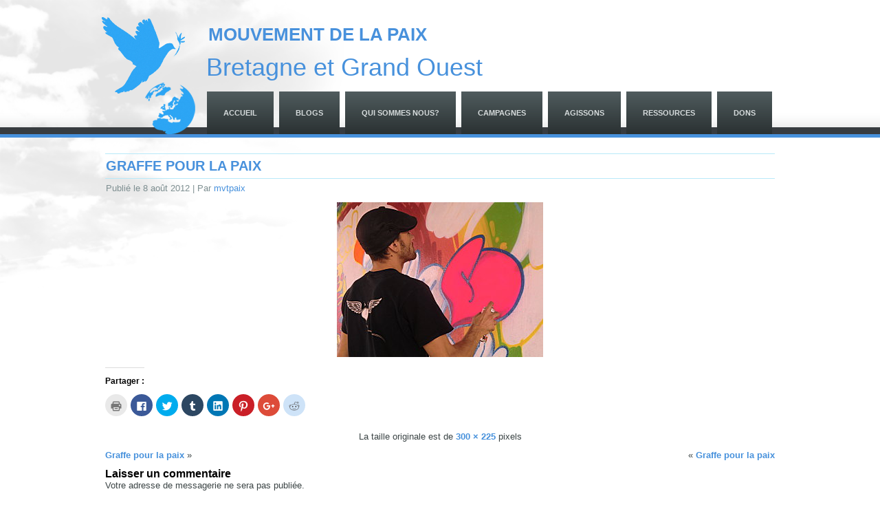

--- FILE ---
content_type: text/html; charset=UTF-8
request_url: https://culturedelapaix.org/graffe4/
body_size: 5714
content:
<!DOCTYPE html>
<html lang="fr-FR">
<head>
<meta charset="UTF-8" />
<title>Graffe pour la paix | MOUVEMENT DE LA PAIX</title>
<meta name="viewport" content="initial-scale = 1.0, maximum-scale = 1.0, user-scalable = no, width = device-width">
<!--[if lt IE 9]><script src="http://html5shiv.googlecode.com/svn/trunk/html5.js"></script><![endif]-->

<link rel="stylesheet" href="https://culturedelapaix.org/wp-content/themes/MvtPaix-121121/style.css" media="screen" />
<link rel="pingback" href="https://culturedelapaix.org/xmlrpc.php" />
<link rel='dns-prefetch' href='//s0.wp.com' />
<link rel='dns-prefetch' href='//fonts.googleapis.com' />
<link rel='dns-prefetch' href='//s.w.org' />
<link rel="alternate" type="application/rss+xml" title="MOUVEMENT DE LA PAIX &raquo; Flux" href="https://culturedelapaix.org/feed/" />
<link rel="alternate" type="application/rss+xml" title="MOUVEMENT DE LA PAIX &raquo; Flux des commentaires" href="https://culturedelapaix.org/comments/feed/" />
<link rel="alternate" type="application/rss+xml" title="MOUVEMENT DE LA PAIX &raquo; Graffe pour la paix Flux des commentaires" href="https://culturedelapaix.org/feed/?attachment_id=1046" />
		<script type="text/javascript">
			window._wpemojiSettings = {"baseUrl":"https:\/\/s.w.org\/images\/core\/emoji\/11\/72x72\/","ext":".png","svgUrl":"https:\/\/s.w.org\/images\/core\/emoji\/11\/svg\/","svgExt":".svg","source":{"concatemoji":"https:\/\/culturedelapaix.org\/wp-includes\/js\/wp-emoji-release.min.js?ver=4.9.28"}};
			!function(e,a,t){var n,r,o,i=a.createElement("canvas"),p=i.getContext&&i.getContext("2d");function s(e,t){var a=String.fromCharCode;p.clearRect(0,0,i.width,i.height),p.fillText(a.apply(this,e),0,0);e=i.toDataURL();return p.clearRect(0,0,i.width,i.height),p.fillText(a.apply(this,t),0,0),e===i.toDataURL()}function c(e){var t=a.createElement("script");t.src=e,t.defer=t.type="text/javascript",a.getElementsByTagName("head")[0].appendChild(t)}for(o=Array("flag","emoji"),t.supports={everything:!0,everythingExceptFlag:!0},r=0;r<o.length;r++)t.supports[o[r]]=function(e){if(!p||!p.fillText)return!1;switch(p.textBaseline="top",p.font="600 32px Arial",e){case"flag":return s([55356,56826,55356,56819],[55356,56826,8203,55356,56819])?!1:!s([55356,57332,56128,56423,56128,56418,56128,56421,56128,56430,56128,56423,56128,56447],[55356,57332,8203,56128,56423,8203,56128,56418,8203,56128,56421,8203,56128,56430,8203,56128,56423,8203,56128,56447]);case"emoji":return!s([55358,56760,9792,65039],[55358,56760,8203,9792,65039])}return!1}(o[r]),t.supports.everything=t.supports.everything&&t.supports[o[r]],"flag"!==o[r]&&(t.supports.everythingExceptFlag=t.supports.everythingExceptFlag&&t.supports[o[r]]);t.supports.everythingExceptFlag=t.supports.everythingExceptFlag&&!t.supports.flag,t.DOMReady=!1,t.readyCallback=function(){t.DOMReady=!0},t.supports.everything||(n=function(){t.readyCallback()},a.addEventListener?(a.addEventListener("DOMContentLoaded",n,!1),e.addEventListener("load",n,!1)):(e.attachEvent("onload",n),a.attachEvent("onreadystatechange",function(){"complete"===a.readyState&&t.readyCallback()})),(n=t.source||{}).concatemoji?c(n.concatemoji):n.wpemoji&&n.twemoji&&(c(n.twemoji),c(n.wpemoji)))}(window,document,window._wpemojiSettings);
		</script>
		<style type="text/css">
img.wp-smiley,
img.emoji {
	display: inline !important;
	border: none !important;
	box-shadow: none !important;
	height: 1em !important;
	width: 1em !important;
	margin: 0 .07em !important;
	vertical-align: -0.1em !important;
	background: none !important;
	padding: 0 !important;
}
</style>
<!--[if lte IE 7]>
<link rel='stylesheet' id='style.ie7.css-css'  href='https://culturedelapaix.org/wp-content/themes/MvtPaix-121121/style.ie7.css?ver=4.9.28' type='text/css' media='screen' />
<![endif]-->
<link rel='stylesheet' id='style.responsive.css-css'  href='https://culturedelapaix.org/wp-content/themes/MvtPaix-121121/style.responsive.css?ver=4.9.28' type='text/css' media='all' />
<link rel='stylesheet' id='css-css'  href='http://fonts.googleapis.com/css?family=Montez%7COpen+Sans&#038;subset=latin&#038;ver=4.9.28' type='text/css' media='all' />
<link rel='stylesheet' id='social-logos-css'  href='https://culturedelapaix.org/wp-content/plugins/jetpack/_inc/social-logos/social-logos.min.css?ver=1' type='text/css' media='all' />
<link rel='stylesheet' id='jetpack_css-css'  href='https://culturedelapaix.org/wp-content/plugins/jetpack/css/jetpack.css?ver=6.8.5' type='text/css' media='all' />
<script type='text/javascript' src='https://culturedelapaix.org/wp-content/themes/MvtPaix-121121/jquery.js?ver=4.9.28'></script>
<script type='text/javascript' src='https://culturedelapaix.org/wp-content/themes/MvtPaix-121121/script.js?ver=4.9.28'></script>
<script type='text/javascript' src='https://culturedelapaix.org/wp-content/themes/MvtPaix-121121/script.responsive.js?ver=4.9.28'></script>
<link rel='https://api.w.org/' href='https://culturedelapaix.org/wp-json/' />
<link rel="EditURI" type="application/rsd+xml" title="RSD" href="https://culturedelapaix.org/xmlrpc.php?rsd" />
<link rel="wlwmanifest" type="application/wlwmanifest+xml" href="https://culturedelapaix.org/wp-includes/wlwmanifest.xml" /> 
<link rel='shortlink' href='https://wp.me/a3iW99-gS' />
<link rel="alternate" type="application/json+oembed" href="https://culturedelapaix.org/wp-json/oembed/1.0/embed?url=https%3A%2F%2Fculturedelapaix.org%2Fgraffe4%2F" />
<link rel="alternate" type="text/xml+oembed" href="https://culturedelapaix.org/wp-json/oembed/1.0/embed?url=https%3A%2F%2Fculturedelapaix.org%2Fgraffe4%2F&#038;format=xml" />

<link rel='dns-prefetch' href='//v0.wordpress.com'/>
<link rel="shortcut icon" href="https://culturedelapaix.org/wp-content/themes/MvtPaix-121121/favicon.ico" /><link rel='header_link' href='http://culturedelapaix.org/' />
<!-- Jetpack Open Graph Tags -->
<meta property="og:type" content="article" />
<meta property="og:title" content="Graffe pour la paix" />
<meta property="og:url" content="https://culturedelapaix.org/graffe4/" />
<meta property="og:description" content="Voir l&rsquo;article pour en savoir plus." />
<meta property="article:published_time" content="2012-08-08T16:47:51+00:00" />
<meta property="article:modified_time" content="2012-08-08T16:47:51+00:00" />
<meta property="og:site_name" content="MOUVEMENT DE LA PAIX" />
<meta property="og:image" content="https://culturedelapaix.org/wp-content/uploads/2012/08/graffe4.jpg" />
<meta property="og:locale" content="fr_FR" />
<meta name="twitter:text:title" content="Graffe pour la paix" />
<meta name="twitter:card" content="summary" />
<meta name="twitter:description" content="Voir l&rsquo;article pour en savoir plus." />

<!-- End Jetpack Open Graph Tags -->
			<style type="text/css" id="wp-custom-css">
				/**
a.headlink {
	color: #00ff00;
	margin: 10px;
	padding: 10px;
	float: right;
}

a.headlink:link {
	color: #C00;
}

a.headlink:hover {
	color: #6F0;
}

a.headlink:active {
	color: #90F;
}

a.headlink:visited {
	color: #FF0;
}
*/			</style>
		<style type="text/css">
.paypal-donations { text-align: center !important }
</style>
</head>
<body class="attachment attachment-template-default single single-attachment postid-1046 attachmentid-1046 attachment-jpeg">

<div id="art-main">

<header class="clearfix art-header clickable">


    <div class="art-shapes">
		<div class="art-headline" data-left="32.94%">
    <a href="http://culturedelapaix.org/">MOUVEMENT DE LA PAIX</a>
</div>
		<div class="art-slogan" data-left="47.31%">Bretagne et Grand Ouest</div>

<div class="art-object1927907004" data-left="34.38%"></div>

            </div>

<nav class="art-nav clearfix">
    <div class="art-nav-inner">
    
<ul class="art-hmenu menu-3">
	<li class="menu-item-3223"><a title="Accueil" href="https://culturedelapaix.org/">Accueil</a>
	</li>
	<li class="menu-item-3490"><a title="Blogs" href="https://culturedelapaix.org/nosblogs/">Blogs</a>
	<ul>
		<li class="menu-item-3487"><a title="Blog Rennes et Bretagne" href="http://culturedelapaix.org/blogs/Rennes/">Blog Rennes et Bretagne</a>
		</li>
		<li class="menu-item-4493"><a title="Blog du comité d&#039;Angers" href="http://culturedelapaix.org/blogs/angers/">Blog du comité d&rsquo;Angers</a>
		</li>
		<li class="menu-item-3974"><a title="Blog du comité de Morbihan" href="http://culturedelapaix.org/blogs/56/">Blog du comité de Morbihan</a>
		</li>
		<li class="menu-item-4934"><a title="Art et Paix" href="http://culturedelapaix.org/blogs/artetpaix/">Art et Paix</a>
		</li>
		<li class="menu-item-4027"><a title="Festival Debout Tout le Monde" href="http://culturedelapaix.org/blogs/festivalpaix/">Festival Debout Tout le Monde</a>
		</li>
		<li class="menu-item-4885"><a title="Jeunes de Bretagne et du Monde" href="http://culturedelapaix.org/blogs/jbm">Jeunes de Bretagne et du Monde</a>
		</li>
		<li class="menu-item-1490"><a title="Soutien aux femmes du Kivu" href="http://culturedelapaix.org/blogs/kivu/">Soutien aux femmes du Kivu</a>
		</li>
		<li class="menu-item-1745"><a title="Tout Rennes Cultive la Paix" href="http://toutrennescultivelapaix.fr">Tout Rennes Cultive la Paix</a>
		</li>
	</ul>
	</li>
	<li class="menu-item-24"><a title="Qui sommes nous?" href="https://culturedelapaix.org/nous/">Qui sommes nous?</a>
	<ul>
		<li class="menu-item-1439"><a title="Nos Analyses" href="https://culturedelapaix.org/nous/analyses/">Nos Analyses</a>
		</li>
		<li class="menu-item-1440"><a title="L&#039;alternative" href="https://culturedelapaix.org/nous/alternative/">L&rsquo;alternative</a>
		</li>
		<li class="menu-item-1525"><a title="La culture de la paix" href="https://culturedelapaix.org/nous/laculturedelapaix/">La culture de la paix</a>
		</li>
		<li class="menu-item-1552"><a title="Un autre monde est possible" href="https://culturedelapaix.org/nous/unautremonde/">Un autre monde est possible</a>
		</li>
		<li class="menu-item-1441"><a title="Nos exigences" href="https://culturedelapaix.org/nous/exigences/">Nos exigences</a>
		</li>
		<li class="menu-item-1442"><a title="Contacts" href="https://culturedelapaix.org/nous/contacts/">Contacts</a>
		</li>
	</ul>
	</li>
	<li class="menu-item-23"><a title="Campagnes" href="https://culturedelapaix.org/campagnes/">Campagnes</a>
	<ul>
		<li class="menu-item-1443"><a title="Les Campagnes Nationales" href="https://culturedelapaix.org/campagnes/nationales/">Les Campagnes Nationales</a>
		</li>
		<li class="menu-item-1444"><a title="En Bretagne" href="https://culturedelapaix.org/campagnes/collectif/">En Bretagne</a>
		</li>
	</ul>
	</li>
	<li class="menu-item-1459"><a title="Agissons" href="https://culturedelapaix.org/agissez/">Agissons</a>
	<ul>
		<li class="menu-item-1445"><a title="Pétitions et soutiens" href="https://culturedelapaix.org/agissez/petitions/">Pétitions et soutiens</a>
		</li>
		<li class="menu-item-1449"><a title="Participez" href="https://culturedelapaix.org/agissez/participez/">Participez</a>
		</li>
		<li class="menu-item-1446"><a title="Journées internationales" href="https://culturedelapaix.org/agissez/journees/">Journées internationales</a>
		</li>
	</ul>
	</li>
	<li class="menu-item-22"><a title="Ressources" href="https://culturedelapaix.org/ressources/">Ressources</a>
	<ul>
		<li class="menu-item-1458"><a title="Expositions" href="https://culturedelapaix.org/ressources/expos/">Expositions</a>
		</li>
		<li class="menu-item-1455"><a title="Bibliothèque" href="https://culturedelapaix.org/ressources/bibliotheque/">Bibliothèque</a>
		</li>
		<li class="menu-item-1456"><a title="Médiathèque" href="https://culturedelapaix.org/ressources/mediatheque/">Médiathèque</a>
		</li>
		<li class="menu-item-1454"><a title="Communiqués" href="https://culturedelapaix.org/ressources/communiques/">Communiqués</a>
		</li>
		<li class="menu-item-1457"><a title="Articles de presse" href="https://culturedelapaix.org/ressources/presse/">Articles de presse</a>
		</li>
		<li class="menu-item-1453"><a title="Réseaux pour la paix" href="https://culturedelapaix.org/ressources/reseaux/">Réseaux pour la paix</a>
		</li>
	</ul>
	</li>
	<li class="menu-item-1452"><a title="Dons" href="https://culturedelapaix.org/dons/">Dons</a>
	</li>
</ul>
 
        </div>
    </nav>

                    
</header>

<div class="art-sheet clearfix">
            <div class="art-layout-wrapper clearfix">
                <div class="art-content-layout">
                    <div class="art-content-layout-row">
                        <div class="art-layout-cell art-content clearfix">
							<article id="post-1046"  class="art-post art-article  post-1046 attachment type-attachment status-inherit hentry">
                                <div class="art-postmetadataheader"><h1 class="art-postheader"><a href="https://culturedelapaix.org/graffe4/" rel="bookmark" title="Graffe pour la paix">Graffe pour la paix</a></h1></div>                                                <div class="art-postheadericons art-metadata-icons"><span class="art-postdateicon"><span class="date">Publié le</span> <span class="entry-date" title="18:47">8 août 2012</span></span> | <span class="art-postauthoricon"><span class="author">Par</span> <span class="author vcard"><a class="url fn n" href="https://culturedelapaix.org/author/admin/" title="Afficher tous les articles par mvtpaix">mvtpaix</a></span></span></div>                <div class="art-postcontent clearfix">	<p class="attachment center">
		<a href="https://culturedelapaix.org/graffe5/" title="Graffe pour la paix" rel="attachment">
			<img width="300" height="225" src="https://culturedelapaix.org/wp-content/uploads/2012/08/graffe4.jpg" class="attachment-600x9999 size-600x9999" alt="" />		</a>
	</p>
	<div class="sharedaddy sd-sharing-enabled"><div class="robots-nocontent sd-block sd-social sd-social-icon sd-sharing"><h3 class="sd-title">Partager&nbsp;:</h3><div class="sd-content"><ul><li class="share-print"><a rel="nofollow noopener noreferrer" data-shared="" class="share-print sd-button share-icon no-text" href="https://culturedelapaix.org/graffe4/#print" target="_blank" title="Cliquer pour imprimer"><span></span><span class="sharing-screen-reader-text">Cliquer pour imprimer(ouvre dans une nouvelle fenêtre)</span></a></li><li class="share-facebook"><a rel="nofollow noopener noreferrer" data-shared="sharing-facebook-1046" class="share-facebook sd-button share-icon no-text" href="https://culturedelapaix.org/graffe4/?share=facebook" target="_blank" title="Cliquez pour partager sur Facebook"><span></span><span class="sharing-screen-reader-text">Cliquez pour partager sur Facebook(ouvre dans une nouvelle fenêtre)</span></a></li><li class="share-twitter"><a rel="nofollow noopener noreferrer" data-shared="sharing-twitter-1046" class="share-twitter sd-button share-icon no-text" href="https://culturedelapaix.org/graffe4/?share=twitter" target="_blank" title="Cliquez pour partager sur Twitter"><span></span><span class="sharing-screen-reader-text">Cliquez pour partager sur Twitter(ouvre dans une nouvelle fenêtre)</span></a></li><li class="share-tumblr"><a rel="nofollow noopener noreferrer" data-shared="" class="share-tumblr sd-button share-icon no-text" href="https://culturedelapaix.org/graffe4/?share=tumblr" target="_blank" title="Cliquez pour partager sur Tumblr"><span></span><span class="sharing-screen-reader-text">Cliquez pour partager sur Tumblr(ouvre dans une nouvelle fenêtre)</span></a></li><li class="share-linkedin"><a rel="nofollow noopener noreferrer" data-shared="sharing-linkedin-1046" class="share-linkedin sd-button share-icon no-text" href="https://culturedelapaix.org/graffe4/?share=linkedin" target="_blank" title="Cliquez pour partager sur LinkedIn"><span></span><span class="sharing-screen-reader-text">Cliquez pour partager sur LinkedIn(ouvre dans une nouvelle fenêtre)</span></a></li><li class="share-pinterest"><a rel="nofollow noopener noreferrer" data-shared="sharing-pinterest-1046" class="share-pinterest sd-button share-icon no-text" href="https://culturedelapaix.org/graffe4/?share=pinterest" target="_blank" title="Cliquez pour partager sur Pinterest"><span></span><span class="sharing-screen-reader-text">Cliquez pour partager sur Pinterest(ouvre dans une nouvelle fenêtre)</span></a></li><li class="share-google-plus-1"><a rel="nofollow noopener noreferrer" data-shared="sharing-google-1046" class="share-google-plus-1 sd-button share-icon no-text" href="https://culturedelapaix.org/graffe4/?share=google-plus-1" target="_blank" title="Cliquez pour partager sur Google+"><span></span><span class="sharing-screen-reader-text">Cliquez pour partager sur Google+(ouvre dans une nouvelle fenêtre)</span></a></li><li class="share-reddit"><a rel="nofollow noopener noreferrer" data-shared="" class="share-reddit sd-button share-icon no-text" href="https://culturedelapaix.org/graffe4/?share=reddit" target="_blank" title="Cliquez pour partager sur Reddit"><span></span><span class="sharing-screen-reader-text">Cliquez pour partager sur Reddit(ouvre dans une nouvelle fenêtre)</span></a></li><li class="share-end"></li></ul></div></div></div><p class="center">La taille originale est de <a href="https://culturedelapaix.org/wp-content/uploads/2012/08/graffe4.jpg" title="Lien vers l&rsquo;image originale">300 &times; 225</a> pixels</p><div class="navigation">
	<div class="alignleft"><a href='https://culturedelapaix.org/graffe5/'>Graffe pour la paix</a> &raquo;</div>
	<div class="alignright">&laquo; <a href='https://culturedelapaix.org/graffe3/'>Graffe pour la paix</a></div>
 </div></div>
                                                </article>
		<article id="respond"  class="art-post art-article ">
                                                                                                <div class="art-postcontent clearfix">	<div class="comment-respond">
		<h3 id="reply-title" class="comment-reply-title">Laisser un commentaire <small><a rel="nofollow" id="cancel-comment-reply-link" href="/graffe4/#respond" style="display:none;">Annuler la réponse</a></small></h3>			<form action="https://culturedelapaix.org/wp-comments-post.php" method="post" id="commentform" class="comment-form">
				<p class="comment-notes"><span id="email-notes">Votre adresse de messagerie ne sera pas publiée.</span></p><p class="comment-form-comment"><label for="comment">Commentaire</label> <textarea id="comment" name="comment" cols="45" rows="8" maxlength="65525" required="required"></textarea></p><p class="comment-form-author"><label for="author">Nom</label> <input id="author" name="author" type="text" value="" size="30" maxlength="245" /></p>
<p class="comment-form-email"><label for="email">Adresse de messagerie</label> <input id="email" name="email" type="text" value="" size="30" maxlength="100" aria-describedby="email-notes" /></p>
<p class="comment-form-url"><label for="url">Site web</label> <input id="url" name="url" type="text" value="" size="30" maxlength="200" /></p>
<p class="form-submit"><input name="submit" class="art-button" type="submit" id="submit" class="submit" value="Laisser un commentaire" /> <input type='hidden' name='comment_post_ID' value='1046' id='comment_post_ID' />
<input type='hidden' name='comment_parent' id='comment_parent' value='0' />
</p>			</form>
			</div><!-- #respond -->
	</div>
                                                </article>
				

                        </div>
                        
                    </div>
                </div>
            </div><footer class="art-footer clearfix"><br>
<br>
<p><span style="text-align: left;">Copyright © <?php echo date("Y"); ?> culturedelapaix.org</span></p>
<p><span style="text-align: left;"><br></span></p><p class="art-page-footer">
        <span id="art-footnote-links">Designed by <a href="http://www.creame.fi" target="_blank">Creame</a>.</span>
    </p></footer>

    </div>
</div>



<div id="wp-footer">
		<div style="display:none">
	</div>

	<script type="text/javascript">
		window.WPCOM_sharing_counts = {"https:\/\/culturedelapaix.org\/graffe4\/":1046};
	</script>
						<script type='text/javascript' src='https://s0.wp.com/wp-content/js/devicepx-jetpack.js?ver=202603'></script>
<script type='text/javascript' src='https://culturedelapaix.org/wp-includes/js/wp-embed.min.js?ver=4.9.28'></script>
<script type='text/javascript'>
/* <![CDATA[ */
var sharing_js_options = {"lang":"en","counts":"1","is_stats_active":"1"};
/* ]]> */
</script>
<script type='text/javascript' src='https://culturedelapaix.org/wp-content/plugins/jetpack/_inc/build/sharedaddy/sharing.min.js?ver=6.8.5'></script>
<script type='text/javascript'>
var windowOpen;
			jQuery( document.body ).on( 'click', 'a.share-facebook', function() {
				// If there's another sharing window open, close it.
				if ( 'undefined' !== typeof windowOpen ) {
					windowOpen.close();
				}
				windowOpen = window.open( jQuery( this ).attr( 'href' ), 'wpcomfacebook', 'menubar=1,resizable=1,width=600,height=400' );
				return false;
			});
var windowOpen;
			jQuery( document.body ).on( 'click', 'a.share-twitter', function() {
				// If there's another sharing window open, close it.
				if ( 'undefined' !== typeof windowOpen ) {
					windowOpen.close();
				}
				windowOpen = window.open( jQuery( this ).attr( 'href' ), 'wpcomtwitter', 'menubar=1,resizable=1,width=600,height=350' );
				return false;
			});
var windowOpen;
			jQuery( document.body ).on( 'click', 'a.share-tumblr', function() {
				// If there's another sharing window open, close it.
				if ( 'undefined' !== typeof windowOpen ) {
					windowOpen.close();
				}
				windowOpen = window.open( jQuery( this ).attr( 'href' ), 'wpcomtumblr', 'menubar=1,resizable=1,width=450,height=450' );
				return false;
			});
var windowOpen;
			jQuery( document.body ).on( 'click', 'a.share-linkedin', function() {
				// If there's another sharing window open, close it.
				if ( 'undefined' !== typeof windowOpen ) {
					windowOpen.close();
				}
				windowOpen = window.open( jQuery( this ).attr( 'href' ), 'wpcomlinkedin', 'menubar=1,resizable=1,width=580,height=450' );
				return false;
			});
var windowOpen;
			jQuery( document.body ).on( 'click', 'a.share-google-plus-1', function() {
				// If there's another sharing window open, close it.
				if ( 'undefined' !== typeof windowOpen ) {
					windowOpen.close();
				}
				windowOpen = window.open( jQuery( this ).attr( 'href' ), 'wpcomgoogle-plus-1', 'menubar=1,resizable=1,width=480,height=550' );
				return false;
			});
</script>
<script type='text/javascript' src='https://stats.wp.com/e-202603.js' async='async' defer='defer'></script>
<script type='text/javascript'>
	_stq = window._stq || [];
	_stq.push([ 'view', {v:'ext',j:'1:6.8.5',blog:'48842431',post:'1046',tz:'1',srv:'culturedelapaix.org'} ]);
	_stq.push([ 'clickTrackerInit', '48842431', '1046' ]);
</script>
	<!-- 36 queries. 0,207 seconds. -->
</div>
</body>
</html>



--- FILE ---
content_type: text/css
request_url: https://culturedelapaix.org/wp-content/themes/MvtPaix-121121/style.css
body_size: 8809
content:
/*
Theme Name: MPAIX_112012final
Theme URI: 
Description: Copyright culturedelapaix.org.
Design by Creame
Version: 1.0
Author: Creame
Author URI: http://www.creame.fi
Tags: fixed-width, right-sidebar, two-columns, valid HTML5, valid XHTML, widgets
*/


#art-main
{
   background: #FFFFFF url('images/pageglare.png') no-repeat fixed;
   margin:0 auto;
   font-size: 13px;
   font-family: 'Open Sans', Arial, 'Arial Unicode MS', Helvetica, Sans-Serif;
   font-weight: normal;
   font-style: normal;
   position: relative;
   width: 100%;
   min-height: 100%;
   left: 0;
   top: 0;
   cursor:default;
   overflow:hidden;
}
table, ul.art-hmenu
{
   font-size: 13px;
   font-family: 'Open Sans', Arial, 'Arial Unicode MS', Helvetica, Sans-Serif;
   font-weight: normal;
   font-style: normal;
}

h1, h2, h3, h4, h5, h6, p, a, ul, ol, li
{
   margin: 0;
   padding: 0;
}

/* Reset buttons border. It's important for input and button tags. 
 * border-collapse should be separate for shadow in IE. 
 */
.art-button
{
   border: 0;
   border-collapse: separate;
   -webkit-background-origin: border !important;
   -moz-background-origin: border !important;
   background-origin: border-box !important;
   background: #4891DC;
   -webkit-border-radius:4px;
   -moz-border-radius:4px;
   border-radius:4px;
   padding:0 10px;
   margin:0 auto;
   height:29px;
}

.art-postcontent,
.art-postheadericons,
.art-postfootericons,
.art-blockcontent,
ul.art-vmenu a 
{
   text-align: left;
}

.art-postcontent,
.art-postcontent li,
.art-postcontent table,
.art-postcontent a,
.art-postcontent a:link,
.art-postcontent a:visited,
.art-postcontent a.visited,
.art-postcontent a:hover,
.art-postcontent a.hovered
{
   font-family: 'Open Sans', Arial, 'Arial Unicode MS', Helvetica, Sans-Serif;
}

.art-postcontent p
{
   margin: 12px 0;
}

.art-postcontent h1, .art-postcontent h1 a, .art-postcontent h1 a:link, .art-postcontent h1 a:visited, .art-postcontent h1 a:hover,
.art-postcontent h2, .art-postcontent h2 a, .art-postcontent h2 a:link, .art-postcontent h2 a:visited, .art-postcontent h2 a:hover,
.art-postcontent h3, .art-postcontent h3 a, .art-postcontent h3 a:link, .art-postcontent h3 a:visited, .art-postcontent h3 a:hover,
.art-postcontent h4, .art-postcontent h4 a, .art-postcontent h4 a:link, .art-postcontent h4 a:visited, .art-postcontent h4 a:hover,
.art-postcontent h5, .art-postcontent h5 a, .art-postcontent h5 a:link, .art-postcontent h5 a:visited, .art-postcontent h5 a:hover,
.art-postcontent h6, .art-postcontent h6 a, .art-postcontent h6 a:link, .art-postcontent h6 a:visited, .art-postcontent h6 a:hover,
.art-blockheader .t, .art-blockheader .t a, .art-blockheader .t a:link, .art-blockheader .t a:visited, .art-blockheader .t a:hover,
.art-vmenublockheader .t, .art-vmenublockheader .t a, .art-vmenublockheader .t a:link, .art-vmenublockheader .t a:visited, .art-vmenublockheader .t a:hover,
.art-headline, .art-headline a, .art-headline a:link, .art-headline a:visited, .art-headline a:hover,
.art-slogan, .art-slogan a, .art-slogan a:link, .art-slogan a:visited, .art-slogan a:hover,
.art-postheader, .art-postheader a, .art-postheader a:link, .art-postheader a:visited, .art-postheader a:hover
{
   font-size: 22px;
   font-family: 'Open Sans', Arial, 'Arial Unicode MS', Helvetica, Sans-Serif;
   font-weight: bold;
   font-style: normal;
   text-decoration: none;
}

.art-postcontent a, .art-postcontent a:link
{
   font-family: 'Open Sans', Arial, 'Arial Unicode MS', Helvetica, Sans-Serif;
   font-weight: bold;
   font-style: normal;
   text-decoration: none;
   color: #4791DC;
}

.art-postcontent a:visited, .art-postcontent a.visited
{
   font-family: 'Open Sans', Arial, 'Arial Unicode MS', Helvetica, Sans-Serif;
   text-decoration: none;
   color: #287DD2;
}

.art-postcontent  a:hover, .art-postcontent a.hover
{
   font-family: 'Open Sans', Arial, 'Arial Unicode MS', Helvetica, Sans-Serif;
   text-decoration: none;
   color: #2063A7;
}

.art-postcontent h1
{
   color: #4891DC;
   margin: 10px 0 0;
   font-size: 26px;
   font-family: 'Open Sans', Arial, 'Arial Unicode MS', Helvetica, Sans-Serif;
   text-transform: none;
}

.art-blockcontent h1
{
   margin: 10px 0 0;
   font-size: 26px;
   font-family: 'Open Sans', Arial, 'Arial Unicode MS', Helvetica, Sans-Serif;
   text-transform: none;
}

.art-postcontent h1 a, .art-postcontent h1 a:link, .art-postcontent h1 a:hover, .art-postcontent h1 a:visited, .art-blockcontent h1 a, .art-blockcontent h1 a:link, .art-blockcontent h1 a:hover, .art-blockcontent h1 a:visited 
{
   font-size: 26px;
   font-family: 'Open Sans', Arial, 'Arial Unicode MS', Helvetica, Sans-Serif;
   text-transform: none;
}

.art-postcontent h2
{
   color: #13B6EC;
   margin: 10px 0 0;
   font-size: 22px;
   font-family: 'Open Sans', Arial, 'Arial Unicode MS', Helvetica, Sans-Serif;
}

.art-blockcontent h2
{
   margin: 10px 0 0;
   font-size: 22px;
   font-family: 'Open Sans', Arial, 'Arial Unicode MS', Helvetica, Sans-Serif;
}

.art-postcontent h2 a, .art-postcontent h2 a:link, .art-postcontent h2 a:hover, .art-postcontent h2 a:visited, .art-blockcontent h2 a, .art-blockcontent h2 a:link, .art-blockcontent h2 a:hover, .art-blockcontent h2 a:visited 
{
   font-size: 22px;
   font-family: 'Open Sans', Arial, 'Arial Unicode MS', Helvetica, Sans-Serif;
}

.art-postcontent h3
{
   color: #000000;
   margin: 10px 0 0;
   font-size: 16px;
   font-family: 'Open Sans', Arial, 'Arial Unicode MS', Helvetica, Sans-Serif;
   font-weight: bold;
   font-style: normal;
}

.art-blockcontent h3
{
   margin: 10px 0 0;
   font-size: 16px;
   font-family: 'Open Sans', Arial, 'Arial Unicode MS', Helvetica, Sans-Serif;
   font-weight: bold;
   font-style: normal;
}

.art-postcontent h3 a, .art-postcontent h3 a:link, .art-postcontent h3 a:hover, .art-postcontent h3 a:visited, .art-blockcontent h3 a, .art-blockcontent h3 a:link, .art-blockcontent h3 a:hover, .art-blockcontent h3 a:visited 
{
   font-size: 16px;
   font-family: 'Open Sans', Arial, 'Arial Unicode MS', Helvetica, Sans-Serif;
   font-weight: bold;
   font-style: normal;
}

.art-postcontent h4
{
   color: #9FABAD;
   margin: 10px 0 0;
   font-size: 22px;
   font-family: 'Open Sans', Arial, 'Arial Unicode MS', Helvetica, Sans-Serif;
   font-weight: normal;
   font-style: normal;
}

.art-blockcontent h4
{
   margin: 10px 0 0;
   font-size: 22px;
   font-family: 'Open Sans', Arial, 'Arial Unicode MS', Helvetica, Sans-Serif;
   font-weight: normal;
   font-style: normal;
}

.art-postcontent h4 a, .art-postcontent h4 a:link, .art-postcontent h4 a:hover, .art-postcontent h4 a:visited, .art-blockcontent h4 a, .art-blockcontent h4 a:link, .art-blockcontent h4 a:hover, .art-blockcontent h4 a:visited 
{
   font-size: 22px;
   font-family: 'Open Sans', Arial, 'Arial Unicode MS', Helvetica, Sans-Serif;
   font-weight: normal;
   font-style: normal;
}

.art-postcontent h5
{
   color: #6E7F81;
   margin:0;
   font-size: 14px;
   font-family: 'Open Sans', Arial, 'Arial Unicode MS', Helvetica, Sans-Serif;
   font-weight: normal;
   font-style: normal;
}

.art-blockcontent h5
{
   margin:0;
   font-size: 14px;
   font-family: 'Open Sans', Arial, 'Arial Unicode MS', Helvetica, Sans-Serif;
   font-weight: normal;
   font-style: normal;
}

.art-postcontent h5 a, .art-postcontent h5 a:link, .art-postcontent h5 a:hover, .art-postcontent h5 a:visited, .art-blockcontent h5 a, .art-blockcontent h5 a:link, .art-blockcontent h5 a:hover, .art-blockcontent h5 a:visited 
{
   font-size: 14px;
   font-family: 'Open Sans', Arial, 'Arial Unicode MS', Helvetica, Sans-Serif;
   font-weight: normal;
   font-style: normal;
}

.art-postcontent h6
{
   color: #4791DC;
   margin: 10px 0 0;
   font-size: 28px;
   font-family: Montez, Arial, 'Arial Unicode MS', Helvetica, Sans-Serif;
   font-weight: normal;
   font-style: normal;
}

.art-blockcontent h6
{
   margin: 10px 0 0;
   font-size: 28px;
   font-family: Montez, Arial, 'Arial Unicode MS', Helvetica, Sans-Serif;
   font-weight: normal;
   font-style: normal;
}

.art-postcontent h6 a, .art-postcontent h6 a:link, .art-postcontent h6 a:hover, .art-postcontent h6 a:visited, .art-blockcontent h6 a, .art-blockcontent h6 a:link, .art-blockcontent h6 a:hover, .art-blockcontent h6 a:visited 
{
   font-size: 28px;
   font-family: Montez, Arial, 'Arial Unicode MS', Helvetica, Sans-Serif;
   font-weight: normal;
   font-style: normal;
}

header, footer, article, nav, #art-hmenu-bg, .art-sheet, .art-hmenu a, .art-vmenu a, .art-slidenavigator > a, .art-checkbox:before, .art-radiobutton:before
{
   -webkit-background-origin: border !important;
   -moz-background-origin: border !important;
   background-origin: border-box !important;
}

header, footer, article, nav, #art-hmenu-bg, .art-sheet, .art-slidenavigator > a, .art-checkbox:before, .art-radiobutton:before
{
   display: block;
   -webkit-box-sizing: border-box;
   -moz-box-sizing: border-box;
   box-sizing: border-box;
}

ul
{
   list-style-type: none;
}

ol
{
   list-style-position: inside;
}

html, body
{
   height: 100%;
}

body
{
   padding: 0;
   margin:0;
   min-width: 1000px;
   color: #3B4445;
}

.clearfix:before, .clearfix:after {
   content: "";
   display: table;
}

.clearfix:after {
   clear: both;
}

.cleared {
   font: 0/0 serif;
   clear: both;
}

form
{
   padding: 0 !important;
   margin: 0 !important;
}

table.position
{
   position: relative;
   width: 100%;
   table-layout: fixed;
}

li h1, .art-postcontent li h1, .art-blockcontent li h1 
{
   margin:1px;
} 
li h2, .art-postcontent li h2, .art-blockcontent li h2 
{
   margin:1px;
} 
li h3, .art-postcontent li h3, .art-blockcontent li h3 
{
   margin:1px;
} 
li h4, .art-postcontent li h4, .art-blockcontent li h4 
{
   margin:1px;
} 
li h5, .art-postcontent li h5, .art-blockcontent li h5 
{
   margin:1px;
} 
li h6, .art-postcontent li h6, .art-blockcontent li h6 
{
   margin:1px;
} 
li p, .art-postcontent li p, .art-blockcontent li p 
{
   margin:1px;
}


.art-shapes
{
   position: absolute;
   top: 0;
   right: 0;
   bottom: 0;
   left: 0;
   overflow: hidden;
   z-index: 0;
}

.art-slider-inner {
   position: relative;
   overflow: hidden;
   width: 100%;
   height: 100%;
}

.art-slidenavigator > a {
   display: inline-block;
   vertical-align: middle;
   outline-style: none;
   font-size: 1px;
}

.art-slidenavigator > a:last-child {
   margin-right: 0 !important;
}

.art-object1927907004
{
    display: block;
    left: 34.38%;
    margin-left: -332px;
    position: absolute;
    top: 14px;
    width: 968px;
    height: 185px;
    background-image: url('images/object1927907004.png');
    background-position: 0 0;
    background-repeat: no-repeat;
    z-index: 0;
}
.art-headline
{
  display: inline-block;
  position: absolute;
  min-width: 50px;
  top: 37px;
  left: 32.94%;
  line-height: 100%;
  margin-left: -161px !important;
  -webkit-transform: rotate(0deg);
  -moz-transform: rotate(0deg);
  -o-transform: rotate(0deg);
  -ms-transform: rotate(0deg);
  transform: rotate(0deg);
  z-index: 99;
}

.art-headline, 
.art-headline a, 
.art-headline a:link, 
.art-headline a:visited, 
.art-headline a:hover
{
font-size: 26px;
font-family: Arial, 'Arial Unicode MS', Helvetica, Sans-Serif;
font-weight: bold;
font-style: normal;
text-decoration: none;
text-transform: none;
font-variant: normal;
  padding: 0;
  margin: 0;
  color: #4891DC !important;
  white-space: nowrap;
}
.art-slogan
{
  display: inline-block;
  position: absolute;
  min-width: 50px;
  top: 80px;
  left: 47.31%;
  line-height: 100%;
  margin-left: -306px !important;
  -webkit-transform: rotate(0deg);
  -moz-transform: rotate(0deg);
  -o-transform: rotate(0deg);
  -ms-transform: rotate(0deg);
  transform: rotate(0deg);
  z-index: 99;
  white-space: nowrap;
}

.art-slogan, 
.art-slogan a, 
.art-slogan a:link, 
.art-slogan a:visited, 
.art-slogan a:hover
{
font-size: 36px;
font-family: Montez, Arial, 'Arial Unicode MS', Helvetica, Sans-Serif;
font-weight: normal;
font-style: normal;
text-decoration: none;
  padding: 0;
  margin: 0;
  color: #4791DC !important;
}






.art-header
{
   margin:0 auto;
   position:relative;
   height: 200px;
   background-image: url('images/header.png');
   background-position: center top;
   background-repeat: no-repeat;
}

.responsive .art-header 
{
   background-image: url('images/header.png');
   background-position: center center;
}

.art-header-inner{
   position: relative;
   width: 1000px;
   z-index: auto !important;
   margin: 0 auto;
}

.art-header>.widget 
{
   position:absolute;
   z-index:101;
}

.art-nav
{
   border-bottom:5px solid #4791DC;
   padding:6px 6px 0;
   z-index: 100;
   font-size: 0;
   position: absolute;
   margin: 0;
   bottom:   0;
   width: 100%;
}

ul.art-hmenu a, ul.art-hmenu a:link, ul.art-hmenu a:visited, ul.art-hmenu a:hover 
{
   outline: none;
   position: relative;
   z-index: 11;
}

ul.art-hmenu, ul.art-hmenu ul
{
   display: block;
   margin: 0;
   padding: 0;
   border: 0;
   list-style-type: none;
}

ul.art-hmenu li
{
   position: relative;
   z-index: 5;
   display: block;
   float: left;
   background: none;
   margin: 0;
   padding: 0;
   border: 0;
}

ul.art-hmenu li:hover
{
   z-index: 10000;
   white-space: normal;
}

ul.art-hmenu:after, ul.art-hmenu ul:after
{
   content: ".";
   height: 0;
   display: block;
   visibility: hidden;
   overflow: hidden;
   clear: both;
}

ul.art-hmenu, ul.art-hmenu ul 
{
   min-height: 0;
}

ul.art-hmenu 
{
   display: inline-block;
   vertical-align: bottom;
   padding-left: 13px;
   padding-right: 13px;
}

.art-nav-inner:before 
{
   content:' ';
}

.art-nav-inner{
   text-align: right;
   margin:0 auto;
}

.desktop-nav .art-nav-inner{
   width: 1000px;
   padding-left: 13px;
   padding-right: 13px;
}

.desktop-nav.art-nav
{
   padding-left: 0;
   padding-right: 0;
}

.art-hmenu-extra1
{
   position: relative;
   display: block;
   float: left;
   width: auto;
   height: auto;
   background-position: center;
}

.art-hmenu-extra2
{
   position: relative;
   display: block;
   float: right;
   width: auto;
   height: auto;
   background-position: center;
}

.art-hmenu
{
   float: right;
}

.art-menuitemcontainer
{
   margin:0 auto;
}
ul.art-hmenu>li {
   margin-left: 8px;
}
ul.art-hmenu>li:first-child {
   margin-left: 4px;
}
ul.art-hmenu>li:last-child, ul.art-hmenu>li.last-child {
   margin-right: 4px;
}

ul.art-hmenu>li>a
{
   background: #3D4648;
   background: linear-gradient(top, #505C5E 0, #2A3132 100%) no-repeat;
   background: -webkit-linear-gradient(top, #505C5E 0, #2A3132 100%) no-repeat;
   background: -moz-linear-gradient(top, #505C5E 0, #2A3132 100%) no-repeat;
   background: -o-linear-gradient(top, #505C5E 0, #2A3132 100%) no-repeat;
   background: -ms-linear-gradient(top, #505C5E 0, #2A3132 100%) no-repeat;
   background: linear-gradient(top, #505C5E 0, #2A3132 100%) no-repeat;
   -svg-background: linear-gradient(top, #505C5E 0, #2A3132 100%) no-repeat;
   padding:0 24px;
   margin:0 auto;
   position: relative;
   display: block;
   height: 62px;
   cursor: pointer;
   text-decoration: none;
   color: #D6DBDC;
   line-height: 62px;
   text-align: center;
}

.art-hmenu a, 
.art-hmenu a:link, 
.art-hmenu a:visited, 
.art-hmenu a.active, 
.art-hmenu a:hover
{
   font-size: 11px;
   font-family: 'Open Sans', Arial, 'Arial Unicode MS', Helvetica, Sans-Serif;
   font-weight: bold;
   font-style: normal;
   text-decoration: none;
   text-transform: uppercase;
   text-align: left;
}

ul.art-hmenu>li>a.active
{
   background: #4791DC;
   background: linear-gradient(top, #65A3E2 0, #297FD6 100%) no-repeat;
   background: -webkit-linear-gradient(top, #65A3E2 0, #297FD6 100%) no-repeat;
   background: -moz-linear-gradient(top, #65A3E2 0, #297FD6 100%) no-repeat;
   background: -o-linear-gradient(top, #65A3E2 0, #297FD6 100%) no-repeat;
   background: -ms-linear-gradient(top, #65A3E2 0, #297FD6 100%) no-repeat;
   background: linear-gradient(top, #65A3E2 0, #297FD6 100%) no-repeat;
   -svg-background: linear-gradient(top, #65A3E2 0, #297FD6 100%) no-repeat;
   padding:0 24px;
   margin:0 auto;
   color: #FFFFFF;
   padding-bottom: 5px;
   margin-bottom: -5px;
   text-decoration: none;
}

ul.art-hmenu>li>a:visited, 
ul.art-hmenu>li>a:hover, 
ul.art-hmenu>li:hover>a {
   text-decoration: none;
}

ul.art-hmenu>li>a:hover, .desktop ul.art-hmenu>li:hover>a
{
   background: #109CCB;
   background: linear-gradient(top, #13B6EC 0, #0E83AA 100%) no-repeat;
   background: -webkit-linear-gradient(top, #13B6EC 0, #0E83AA 100%) no-repeat;
   background: -moz-linear-gradient(top, #13B6EC 0, #0E83AA 100%) no-repeat;
   background: -o-linear-gradient(top, #13B6EC 0, #0E83AA 100%) no-repeat;
   background: -ms-linear-gradient(top, #13B6EC 0, #0E83AA 100%) no-repeat;
   background: linear-gradient(top, #13B6EC 0, #0E83AA 100%) no-repeat;
   -svg-background: linear-gradient(top, #13B6EC 0, #0E83AA 100%) no-repeat;
   padding:0 24px;
   margin:0 auto;
}
ul.art-hmenu>li>a:hover, 
.desktop-nav ul.art-hmenu>li:hover>a {
   color: #FFFFFF;
   text-decoration: none;
}
ul.art-hmenu>li>a.active:hover {
   padding-bottom: 0;
   margin-bottom: 0;
}

ul.art-hmenu li li a
{
   background: #EEF1F1;
   padding:0 22px;
   margin:0 auto;
}
ul.art-hmenu li li 
{
   float: none;
   width: auto;
   margin-top: 0;
   margin-bottom: 0;
}

.desktop-nav ul.art-hmenu li li ul>li:first-child 
{
   margin-top: 0;
}

ul.art-hmenu li li ul>li:last-child 
{
   margin-bottom: 0;
}

.art-hmenu ul a
{
   display: block;
   white-space: nowrap;
   height: 32px;
   min-width: 7em;
   border: 0 solid transparent;
   text-align: left;
   line-height: 32px;
   color: #343C3D;
   font-size: 13px;
   font-family: 'Open Sans', Arial, 'Arial Unicode MS', Helvetica, Sans-Serif;
   font-weight: normal;
   font-style: normal;
   text-decoration: none;
   margin:0;
}

.art-hmenu ul a:link, 
.art-hmenu ul a:visited, 
.art-hmenu ul a.active, 
.art-hmenu ul a:hover
{
   text-align: left;
   line-height: 32px;
   color: #343C3D;
   font-size: 13px;
   font-family: 'Open Sans', Arial, 'Arial Unicode MS', Helvetica, Sans-Serif;
   font-weight: normal;
   font-style: normal;
   text-decoration: none;
   margin:0;
}

ul.art-hmenu ul li a:hover, .desktop ul.art-hmenu ul li:hover>a
{
   background: #4791DC;
   margin:0 auto;
}

.art-hmenu ul li a:hover
{
   color: #FFFFFF;
}

.desktop-nav .art-hmenu ul li:hover>a
{
   color: #FFFFFF;
}

ul.art-hmenu ul:before
{
   margin:0 auto;
   display: block;
   position: absolute;
   content: ' ';
   z-index: 1;
}
.desktop-nav ul.art-hmenu li:hover>ul {
   visibility: visible;
   top: 100%;
}
.desktop-nav ul.art-hmenu li li:hover>ul {
   top: 0;
   left: 100%;
}

ul.art-hmenu ul
{
   visibility: hidden;
   position: absolute;
   z-index: 10;
   left: 0;
   top: 0;
   background-image: url('images/spacer.gif');
}

.desktop-nav ul.art-hmenu>li>ul
{
   padding: 10px 30px 30px 30px;
   margin: -10px 0 0 -30px;
}

.desktop-nav ul.art-hmenu ul ul
{
   padding: 30px 30px 30px 10px;
   margin: -30px 0 0 -10px;
}

.desktop-nav ul.art-hmenu ul.art-hmenu-left-to-right 
{
   right: auto;
   left: 0;
   margin: -10px 0 0 -30px;
}

.desktop-nav ul.art-hmenu ul.art-hmenu-right-to-left 
{
   left: auto;
   right: 0;
   margin: -10px -30px 0 0;
}

.desktop-nav ul.art-hmenu li li:hover>ul.art-hmenu-left-to-right {
   right: auto;
   left: 100%;
}
.desktop-nav ul.art-hmenu li li:hover>ul.art-hmenu-right-to-left {
   left: auto;
   right: 100%;
}

.desktop-nav ul.art-hmenu ul ul.art-hmenu-left-to-right
{
   right: auto;
   left: 0;
   padding: 30px 30px 30px 10px;
   margin: -30px 0 0 -10px;
}

.desktop-nav ul.art-hmenu ul ul.art-hmenu-right-to-left
{
   left: auto;
   right: 0;
   padding: 30px 10px 30px 30px;
   margin: -30px -10px 0 0;
}

.desktop-nav ul.art-hmenu li ul>li:first-child {
   margin-top: 0;
}
.desktop-nav ul.art-hmenu li ul>li:last-child {
   margin-bottom: 0;
}

.desktop-nav ul.art-hmenu ul ul:before
{
   border-radius: 0;
   top: px;
   bottom: px;
   right: px;
   left: px;
}

.desktop-nav ul.art-hmenu>li>ul:before
{
   top: px;
   right: px;
   bottom: px;
   left: px;
}

.desktop-nav ul.art-hmenu>li>ul.art-hmenu-left-to-right:before {
   right: px;
   left: px;
}
.desktop-nav ul.art-hmenu>li>ul.art-hmenu-right-to-left:before {
   right: px;
   left: px;
}
.desktop-nav ul.art-hmenu ul ul.art-hmenu-left-to-right:before {
   right: px;
   left: px;
}
.desktop-nav ul.art-hmenu ul ul.art-hmenu-right-to-left:before {
   right: px;
   left: px;
}

.art-sheet
{
   background: #F4F5F6;
   background: transparent;
   -webkit-border-radius:5px 5px 0 0;
   -moz-border-radius:5px 5px 0 0;
   border-radius:5px 5px 0 0;
   border:1px solid transparent;
   padding:7px 7px 0;
   margin:10px auto 0;
   position:relative;
   cursor:auto;
   width: 1000px;
   z-index: auto !important;
}

.art-layout-wrapper
{
   position: relative;
   margin: 0 auto 0 auto;
   z-index: auto !important;
}

.art-content-layout
{
   display: table;
   width: 100%;
   table-layout: fixed;
   border-collapse: collapse;
}

.art-content-layout-row 
{
   display: table-row;
}

.art-layout-cell
{
   display: table-cell;
   vertical-align: top;
}

.art-breadcrumbs
{
   margin:0 auto;
}

a.art-button,
a.art-button:link,
a:link.art-button:link,
body a.art-button:link,
a.art-button:visited,
body a.art-button:visited,
input.art-button,
button.art-button
{
   text-decoration: none;
   font-size: 14px;
   font-family: 'Open Sans', Arial, 'Arial Unicode MS', Helvetica, Sans-Serif;
   font-weight: bold;
   font-style: normal;
   letter-spacing: 1px;
   text-transform: uppercase;
   position:relative;
   display: inline-block;
   vertical-align: middle;
   white-space: nowrap;
   text-align: center;
   color: #FFFFFF;
   margin: 0 !important;
   overflow: visible;
   cursor: pointer;
   text-indent: 0;
   line-height: 29px;
   -webkit-box-sizing: content-box;
   -moz-box-sizing: content-box;
   box-sizing: content-box;
}

.art-button img
{
   margin: 0;
   vertical-align: middle;
}

.firefox2 .art-button
{
   display: block;
   float: left;
}

input, select, textarea
{
   vertical-align: middle;
   font-size: 14px;
   font-family: 'Open Sans', Arial, 'Arial Unicode MS', Helvetica, Sans-Serif;
   font-weight: bold;
   font-style: normal;
   letter-spacing: 1px;
   text-transform: uppercase;
}

.art-block select 
{
   width:96%;
}

input.art-button
{
   float: none !important;
}

.art-button.active, .art-button.active:hover
{
   background: #4791DC;
   -webkit-border-radius:4px;
   -moz-border-radius:4px;
   border-radius:4px;
   padding:0 10px;
   margin:0 auto;
}
.art-button.active, .art-button.active:hover {
   color: #FFFFFF !important;
}

.art-button.hover, .art-button:hover
{
   background: #3687D9;
   -webkit-border-radius:4px;
   -moz-border-radius:4px;
   border-radius:4px;
   padding:0 10px;
   margin:0 auto;
}
.art-button.hover, .art-button:hover {
   color: #E6E9EA !important;
}

input[type="text"], input[type="password"], input[type="email"], input[type="url"], textarea
{
   background: #F9FAFB;
   -webkit-box-shadow:0 0 2px 1px rgba(0, 0, 0, 0.2);
   -moz-box-shadow:0 0 2px 1px rgba(0, 0, 0, 0.2);
   box-shadow:0 0 2px 1px rgba(0, 0, 0, 0.2);
   margin:0 auto;
}
input[type="text"], input[type="password"], input[type="email"], input[type="url"], textarea
{
   width: 100%;
   padding: 4px 0;
   color: #095771 !important;
   font-size: 13px;
   font-family: 'Open Sans', Arial, 'Arial Unicode MS', Helvetica, Sans-Serif;
   font-weight: normal;
   font-style: normal;
}
input.art-error, textarea.art-error
{
   background: #F9FAFB;
   border:1px solid #E2341D;
   margin:0 auto;
}
input.art-error, textarea.art-error {
   color: #095771 !important;
   font-size: 13px;
   font-family: 'Open Sans', Arial, 'Arial Unicode MS', Helvetica, Sans-Serif;
   font-weight: normal;
   font-style: normal;
}
form.art-search input[type="text"]
{
   background: #F9FAFB;
   border-radius: 0;
   -webkit-box-shadow:0 0 2px 1px rgba(0, 0, 0, 0.2);
   -moz-box-shadow:0 0 2px 1px rgba(0, 0, 0, 0.2);
   box-shadow:0 0 2px 1px rgba(0, 0, 0, 0.2);
   margin:0 auto;
   width: 100%;
   padding: 3px 0;
   -webkit-box-sizing: border-box;
   -moz-box-sizing: border-box;
   box-sizing: border-box;
   color: #095771 !important;
   font-size: 13px;
   font-family: 'Open Sans', Arial, 'Arial Unicode MS', Helvetica, Sans-Serif;
   font-weight: normal;
   font-style: normal;
}
form.art-search 
{
   background-image: none;
   border: 0;
   display:block;
   position:relative;
   top:0;
   padding:0;
   margin:5px;
   left:0;
   line-height: 0;
}

form.art-search input
{
   top:0;
   right:0;
}

form.art-search>input {
   bottom:0;
   left:0;
   vertical-align: middle;
}
 
form.art-search input[type="submit"]
{
   margin:0 auto;
   color: #FFFFFF !important;
   position:absolute;
   display:block;
   left: auto;
   border:none;
   background:url('images/searchicon.png') center center no-repeat;
   width:24px;
   height: 100%;
   padding:0;
}

label.art-checkbox:before
{
   background: #F9FAFB;
   background: linear-gradient(top, #93A8BE 0, #FFFFFF 100%) no-repeat;
   background: -webkit-linear-gradient(top, #93A8BE 0, #FFFFFF 100%) no-repeat;
   background: -moz-linear-gradient(top, #93A8BE 0, #FFFFFF 100%) no-repeat;
   background: -o-linear-gradient(top, #93A8BE 0, #FFFFFF 100%) no-repeat;
   background: -ms-linear-gradient(top, #93A8BE 0, #FFFFFF 100%) no-repeat;
   background: linear-gradient(top, #93A8BE 0, #FFFFFF 100%) no-repeat;
   -svg-background: linear-gradient(top, #93A8BE 0, #FFFFFF 100%) no-repeat;
   -webkit-border-radius:2px;
   -moz-border-radius:2px;
   border-radius:2px;
   -webkit-box-shadow:0 0 2px 1px rgba(0, 0, 0, 0.4);
   -moz-box-shadow:0 0 2px 1px rgba(0, 0, 0, 0.4);
   box-shadow:0 0 2px 1px rgba(0, 0, 0, 0.4);
   border:1px solid #1DB9ED;
   margin:0 auto;
   width:16px;
   height:16px;
   display: inline-block;
   vertical-align: top;
   content: ' ';
}
label.art-checkbox
{
   cursor: pointer;
   font-size: 13px;
   font-family: 'Open Sans', Arial, 'Arial Unicode MS', Helvetica, Sans-Serif;
   font-weight: normal;
   font-style: normal;
   line-height: 16px;
   display: inline-block;
   position: relative;
}

.art-checkbox>input[type="checkbox"]
{
   margin: 0 5px 0 0;
}

label.art-checkbox.active:before
{
   background: #96A4A6;
   background: linear-gradient(top, #6C7C7F 0, #75878A 13%, #C0C8C9 100%) no-repeat;
   background: -webkit-linear-gradient(top, #6C7C7F 0, #75878A 13%, #C0C8C9 100%) no-repeat;
   background: -moz-linear-gradient(top, #6C7C7F 0, #75878A 13%, #C0C8C9 100%) no-repeat;
   background: -o-linear-gradient(top, #6C7C7F 0, #75878A 13%, #C0C8C9 100%) no-repeat;
   background: -ms-linear-gradient(top, #6C7C7F 0, #75878A 13%, #C0C8C9 100%) no-repeat;
   background: linear-gradient(top, #6C7C7F 0, #75878A 13%, #C0C8C9 100%) no-repeat;
   -svg-background: linear-gradient(top, #6C7C7F 0, #75878A 13%, #C0C8C9 100%) no-repeat;
   -webkit-border-radius:2px;
   -moz-border-radius:2px;
   border-radius:2px;
   -webkit-box-shadow:0 0 2px 1px rgba(0, 0, 0, 0.4);
   -moz-box-shadow:0 0 2px 1px rgba(0, 0, 0, 0.4);
   box-shadow:0 0 2px 1px rgba(0, 0, 0, 0.4);
   border:1px solid #1DB9ED;
   margin:0 auto;
   width:16px;
   height:16px;
   display: inline-block;
}

label.art-checkbox.hovered:before
{
   background: #B7C1C2;
   background: linear-gradient(top, #8B9A9C 0, #E3E7E8 100%) no-repeat;
   background: -webkit-linear-gradient(top, #8B9A9C 0, #E3E7E8 100%) no-repeat;
   background: -moz-linear-gradient(top, #8B9A9C 0, #E3E7E8 100%) no-repeat;
   background: -o-linear-gradient(top, #8B9A9C 0, #E3E7E8 100%) no-repeat;
   background: -ms-linear-gradient(top, #8B9A9C 0, #E3E7E8 100%) no-repeat;
   background: linear-gradient(top, #8B9A9C 0, #E3E7E8 100%) no-repeat;
   -svg-background: linear-gradient(top, #8B9A9C 0, #E3E7E8 100%) no-repeat;
   -webkit-border-radius:2px;
   -moz-border-radius:2px;
   border-radius:2px;
   -webkit-box-shadow:0 0 2px 1px rgba(0, 0, 0, 0.4);
   -moz-box-shadow:0 0 2px 1px rgba(0, 0, 0, 0.4);
   box-shadow:0 0 2px 1px rgba(0, 0, 0, 0.4);
   border:1px solid #4CC7F0;
   margin:0 auto;
   width:16px;
   height:16px;
   display: inline-block;
}

label.art-radiobutton:before
{
   background: #F9FAFB;
   background: linear-gradient(top, #FFFFFF 0, #B2C2D1 100%) no-repeat;
   background: -webkit-linear-gradient(top, #FFFFFF 0, #B2C2D1 100%) no-repeat;
   background: -moz-linear-gradient(top, #FFFFFF 0, #B2C2D1 100%) no-repeat;
   background: -o-linear-gradient(top, #FFFFFF 0, #B2C2D1 100%) no-repeat;
   background: -ms-linear-gradient(top, #FFFFFF 0, #B2C2D1 100%) no-repeat;
   background: linear-gradient(top, #FFFFFF 0, #B2C2D1 100%) no-repeat;
   -svg-background: linear-gradient(top, #FFFFFF 0, #B2C2D1 100%) no-repeat;
   -webkit-border-radius:8px;
   -moz-border-radius:8px;
   border-radius:8px;
   -webkit-box-shadow:0 0 2px 1px rgba(0, 0, 0, 0.4);
   -moz-box-shadow:0 0 2px 1px rgba(0, 0, 0, 0.4);
   box-shadow:0 0 2px 1px rgba(0, 0, 0, 0.4);
   border:1px solid #1DB9ED;
   margin:0 auto;
   width:16px;
   height:16px;
   display: inline-block;
   vertical-align: top;
   content: ' ';
}
label.art-radiobutton
{
   cursor: pointer;
   font-size: 13px;
   font-family: 'Open Sans', Arial, 'Arial Unicode MS', Helvetica, Sans-Serif;
   font-weight: normal;
   font-style: normal;
   line-height: 16px;
   display: inline-block;
   position: relative;
}

.art-radiobutton>input[type="radio"]
{
   vertical-align: baseline;
   margin: 0 5px 0 0;
}

label.art-radiobutton.active:before
{
   background: #96A4A6;
   background: linear-gradient(top, #B2BCBD 0, #788A8C 100%) no-repeat;
   background: -webkit-linear-gradient(top, #B2BCBD 0, #788A8C 100%) no-repeat;
   background: -moz-linear-gradient(top, #B2BCBD 0, #788A8C 100%) no-repeat;
   background: -o-linear-gradient(top, #B2BCBD 0, #788A8C 100%) no-repeat;
   background: -ms-linear-gradient(top, #B2BCBD 0, #788A8C 100%) no-repeat;
   background: linear-gradient(top, #B2BCBD 0, #788A8C 100%) no-repeat;
   -svg-background: linear-gradient(top, #B2BCBD 0, #788A8C 100%) no-repeat;
   -webkit-border-radius:8px;
   -moz-border-radius:8px;
   border-radius:8px;
   -webkit-box-shadow:0 0 2px 1px rgba(0, 0, 0, 0.4);
   -moz-box-shadow:0 0 2px 1px rgba(0, 0, 0, 0.4);
   box-shadow:0 0 2px 1px rgba(0, 0, 0, 0.4);
   border:1px solid #1DB9ED;
   margin:0 auto;
   width:16px;
   height:16px;
   display: inline-block;
}

label.art-radiobutton.hovered:before
{
   background: #B7C1C2;
   background: linear-gradient(top, #D6DBDC 0, #99A6A8 100%) no-repeat;
   background: -webkit-linear-gradient(top, #D6DBDC 0, #99A6A8 100%) no-repeat;
   background: -moz-linear-gradient(top, #D6DBDC 0, #99A6A8 100%) no-repeat;
   background: -o-linear-gradient(top, #D6DBDC 0, #99A6A8 100%) no-repeat;
   background: -ms-linear-gradient(top, #D6DBDC 0, #99A6A8 100%) no-repeat;
   background: linear-gradient(top, #D6DBDC 0, #99A6A8 100%) no-repeat;
   -svg-background: linear-gradient(top, #D6DBDC 0, #99A6A8 100%) no-repeat;
   -webkit-border-radius:8px;
   -moz-border-radius:8px;
   border-radius:8px;
   -webkit-box-shadow:0 0 2px 1px rgba(0, 0, 0, 0.4);
   -moz-box-shadow:0 0 2px 1px rgba(0, 0, 0, 0.4);
   box-shadow:0 0 2px 1px rgba(0, 0, 0, 0.4);
   border:1px solid #4CC7F0;
   margin:0 auto;
   width:16px;
   height:16px;
   display: inline-block;
}

label.art-radiobutton input[type="radio"]
{
   display: none;
}

label.art-radiobutton.art-checked:after
{
   content: url('images/radiobuttonicon.png');
   position: absolute;
   line-height: 12px;
   left: 2px;
   top: 2px;
}

label.art-checkbox input[type="checkbox"]
{
   display: none;
}

label.art-checkbox.art-checked:after
{
   content: url('images/checkboxicon.png');
   position: absolute;
   left: 0;
   top: 0;
}

.art-vmenublock
{
   -webkit-border-radius:10px 10px 0 0;
   -moz-border-radius:10px 10px 0 0;
   border-radius:10px 10px 0 0;
   padding:7px;
   margin:10px;
}
div.art-vmenublock img
{
   margin: 0;
}

.art-vmenublockheader
{
   padding:10px 0;
   margin:0 auto;
}
.art-vmenublockheader .t,
.art-vmenublockheader .t a,
.art-vmenublockheader .t a:link,
.art-vmenublockheader .t a:visited, 
.art-vmenublockheader .t a:hover
{
   color: #4791DC;
   font-size: 20px;
   font-family: 'Open Sans', Arial, 'Arial Unicode MS', Helvetica, Sans-Serif;
   font-weight: bold;
   font-style: normal;
   margin: 0 5px;
}

.art-vmenublockcontent
{
   margin:0 auto;
}

ul.art-vmenu, ul.art-vmenu ul
{
   list-style: none;
   display: block;
}

ul.art-vmenu, ul.art-vmenu li
{
   display: block;
   margin: 0;
   padding: 0;
   width: auto;
   line-height: 0;
}

ul.art-vmenu
{
   margin-top: 0;
   margin-bottom: 0;
}

ul.art-vmenu ul
{
   display: none;
   margin: 0;
   padding: 0;
   position: relative;
}

ul.art-vmenu ul.active
{
   display: block;
}

ul.art-vmenu>li>a
{
   background: #C7DEF4;
   -webkit-border-radius:9px;
   -moz-border-radius:9px;
   border-radius:9px;
   padding:0 10px;
   margin:0 auto;
   color: #4791DC;
   min-height: 30px;
   line-height: 30px;
}
ul.art-vmenu a 
{
   display: block;
   cursor: pointer;
   z-index: 1;
   font-size: 14px;
   font-family: 'Open Sans', Arial, 'Arial Unicode MS', Helvetica, Sans-Serif;
   font-weight: bold;
   font-style: normal;
   text-decoration: none;
   position:relative;
}

ul.art-vmenu li{
   position:relative;
}

ul.art-vmenu>li
{
   margin-top: 2px;
}
ul.art-vmenu>li>ul
{
   padding: 0;
   margin-top: 2px;
   margin-bottom: 2px;
}
ul.art-vmenu>li:first-child
{
   margin-top:0;
}

ul.art-vmenu>li>a:before
{
   content:url('images/vmenuitemicon.png');
   margin-right:5px;
   bottom: 2px;
   position:relative;
   display:inline-block;
   vertical-align:middle;
   font-size:0;
   line-height:0;
}
.opera ul.art-vmenu>li>a:before
{
   /* Vertical-align:middle in Opera doesn't need additional offset */
    bottom: 0;
}

ul.art-vmenu>li>a.active:before
{
   content:url('images/vmenuactiveitemicon.png');
   margin-right:5px;
   bottom: 2px;
   position:relative;
   display:inline-block;
   vertical-align:middle;
   font-size:0;
   line-height:0;
}
.opera ul.art-vmenu>li>a.active:before
{
   /* Vertical-align:middle in Opera doesn't need additional offset */
    bottom: 0;
}

ul.art-vmenu>li>a:hover:before
{
   content:url('images/vmenuhovereditemicon.png');
   margin-right:5px;
   bottom: 2px;
   position:relative;
   display:inline-block;
   vertical-align:middle;
   font-size:0;
   line-height:0;
}
.opera ul.art-vmenu>li>a:hover:before
{
   /* Vertical-align:middle in Opera doesn't need additional offset */
    bottom: 0;
}

ul.art-vmenu>li>a:hover, ul.art-vmenu>li>a.active:hover
{
   background: #4891DC;
   padding:0 10px;
   margin:0 auto;
}

ul.art-vmenu a:hover, ul.art-vmenu a.active:hover 
{
   color: #FFFFFF;
}

ul.art-vmenu>li>a.active:hover>span.border-top, ul.art-vmenu>li>a.active:hover>span.border-bottom 
{
   background-color: transparent;
}

ul.art-vmenu>li>a.active
{
   background: #C7DEF4;
   padding:0 10px;
   margin:0 auto;
   color: #4891DC;
}

ul.art-vmenu>li>ul:before
{
   -webkit-border-radius:7px;
   -moz-border-radius:7px;
   border-radius:7px;
   margin:0 auto;
   display: block;
   position: absolute;
   content: ' ';
   top: 0;
   right: 0;
   bottom: 0;
   left: 0;
}

ul.art-vmenu li li a
{
   -webkit-border-radius:7px;
   -moz-border-radius:7px;
   border-radius:7px;
   margin:0 auto;
   position: relative;
}
ul.art-vmenu ul li
{
   margin: 0;
   padding: 0;
}
ul.art-vmenu li li{
   position: relative;
   margin-top: 0;
}

ul.art-vmenu ul a
{
   display: block;
   position: relative;
   min-height: 24px;
   overflow: visible;
   padding: 0;
   padding-left: 15px;
   padding-right: 15px;
   z-index: 0;
   line-height: 24px;
   color: #4891DC;
   font-size: 12px;
   font-family: 'Open Sans', Arial, 'Arial Unicode MS', Helvetica, Sans-Serif;
   font-weight: bold;
   font-style: normal;
   margin-left: 0;
   margin-right: 0;
}

ul.art-vmenu ul a:visited, ul.art-vmenu ul a.active:hover, ul.art-vmenu ul a:hover, ul.art-vmenu ul a.active
{
   line-height: 24px;
   color: #4891DC;
   font-size: 12px;
   font-family: 'Open Sans', Arial, 'Arial Unicode MS', Helvetica, Sans-Serif;
   font-weight: bold;
   font-style: normal;
   margin-left: 0;
   margin-right: 0;
}

ul.art-vmenu ul ul a
{
   padding-left: 30px;
}
ul.art-vmenu ul ul ul a
{
   padding-left: 45px;
}
ul.art-vmenu ul ul ul ul a
{
   padding-left: 60px;
}
ul.art-vmenu ul ul ul ul ul a
{
   padding-left: 75px;
}

ul.art-vmenu li li a:before
{
   content:url('images/vmenusubitemicon.png');
   margin-right:10px;
   bottom: 2px;
   position:relative;
   display:inline-block;
   vertical-align:middle;
   font-size:0;
   line-height:0;
}
.opera ul.art-vmenu li li a:before
{
   /* Vertical-align:middle in Opera doesn't need additional offset */
    bottom: 0;
}

ul.art-vmenu ul>li>a:hover, ul.art-vmenu ul>li>a.active:hover
{
   background: #4891DC;
   -webkit-border-radius:7px;
   -moz-border-radius:7px;
   border-radius:7px;
   margin:0 auto;
}
ul.art-vmenu ul li a:hover, ul.art-vmenu ul li a.active:hover
{
   color: #FFFFFF;
}

ul.art-vmenu ul a:hover:after
{
   background-position: center ;
}
ul.art-vmenu ul a.active:hover:after
{
   background-position: center ;
}
ul.art-vmenu ul a.active:after
{
   background-position: bottom ;
}

ul.art-vmenu li li a:hover:before
{
   content:url('images/vmenuhoveredsubitemicon.png');
   margin-right:10px;
   bottom: 2px;
   position:relative;
   display:inline-block;
   vertical-align:middle;
   font-size:0;
   line-height:0;
}
.opera ul.art-vmenu li li a:hover:before
{
   /* Vertical-align:middle in Opera doesn't need additional offset */
    bottom: 0;
}

ul.art-vmenu ul>li>a.active
{
   background: #C7DEF4;
   -webkit-border-radius:7px;
   -moz-border-radius:7px;
   border-radius:7px;
   margin:0 auto;
}
ul.art-vmenu ul a.active, ul.art-vmenu ul a:hover, ul.art-vmenu ul a.active:hover
{
   color: #0D7CA0;
}

ul.art-vmenu li li a.active:before
{
   content:url('images/vmenuactivesubitemicon.png');
   margin-right:10px;
   bottom: 2px;
   position:relative;
   display:inline-block;
   vertical-align:middle;
   font-size:0;
   line-height:0;
}
.opera ul.art-vmenu li li a.active:before
{
   /* Vertical-align:middle in Opera doesn't need additional offset */
    bottom: 0;
}

.art-block
{
   background: #4791DC;
   -webkit-border-radius:10px 10px 0 0;
   -moz-border-radius:10px 10px 0 0;
   border-radius:10px 10px 0 0;
   padding:5px;
   margin:10px;
}
div.art-block img
{
   border: none;
   margin: 0;
}

.art-blockheader
{
   padding:6px 5px;
   margin:0 auto;
}
.art-blockheader .t,
.art-blockheader .t a,
.art-blockheader .t a:link,
.art-blockheader .t a:visited, 
.art-blockheader .t a:hover
{
   color: #FFFFFF;
   font-size: 18px;
   font-family: 'Open Sans', Arial, 'Arial Unicode MS', Helvetica, Sans-Serif;
   font-weight: bold;
   font-style: normal;
   text-transform: uppercase;
   text-align: left;
   margin: 0 5px;
}

.art-blockcontent
{
   background: #4791DC;
   -webkit-border-radius:5px 5px 0 0;
   -moz-border-radius:5px 5px 0 0;
   border-radius:5px 5px 0 0;
   padding:5px;
   margin:0 auto;
   color: #FFFFFF;
   font-size: 12px;
   font-family: 'Open Sans', Arial, 'Arial Unicode MS', Helvetica, Sans-Serif;
   font-weight: bold;
   font-style: normal;
}
.art-blockcontent table,
.art-blockcontent li, 
.art-blockcontent a,
.art-blockcontent a:link,
.art-blockcontent a:visited,
.art-blockcontent a:hover
{
   color: #FFFFFF;
   font-size: 12px;
   font-family: 'Open Sans', Arial, 'Arial Unicode MS', Helvetica, Sans-Serif;
   font-weight: bold;
   font-style: normal;
}

.art-blockcontent p
{
   margin: 12px 0;
}

.art-blockcontent a, .art-blockcontent a:link
{
   color: #FFFFFF;
   font-size: 13px;
   font-family: 'Open Sans', Arial, 'Arial Unicode MS', Helvetica, Sans-Serif;
   font-weight: bold;
   font-style: normal;
   text-decoration: none;
}

.art-blockcontent a:visited, .art-blockcontent a.visited
{
   color: #F1FBFE;
   font-weight: bold;
   font-style: normal;
   font-size: 13px;
   font-family: 'Open Sans', Arial, 'Arial Unicode MS', Helvetica, Sans-Serif;
   text-decoration: none;
}

.art-blockcontent a:hover, .art-blockcontent a.hover
{
   color: #1D5C9A;
   font-size: 13px;
   font-family: 'Open Sans', Arial, 'Arial Unicode MS', Helvetica, Sans-Serif;
   text-decoration: none;
}
.art-block ul>li:before
{
   content:url('images/blockbullets.png');
   margin-right:6px;
   bottom: 2px;
   position:relative;
   display:inline-block;
   vertical-align:middle;
   font-size:0;
   line-height:0;
   margin-left: -11px;
}
.opera .art-block ul>li:before
{
   /* Vertical-align:middle in Opera doesn't need additional offset */
    bottom: 0;
}

.art-block li
{
   font-size: 13px;
   font-family: 'Open Sans', Arial, 'Arial Unicode MS', Helvetica, Sans-Serif;
   line-height: 125%;
   color: #EEF1F1;
   margin: 5px 0 0 10px;
}

.art-block ul>li, .art-block ol
{
   padding: 0;
}

.art-block ul>li
{
   padding-left: 11px;
}

.art-post
{
   padding:5px;
}
a img
{
   border: 0;
}

.art-article img, img.art-article, .art-block img, .art-footer img
{
   margin: 0 0 0 0;
}

.art-metadata-icons img
{
   border: none;
   vertical-align: middle;
   margin: 2px;
}

.art-article table, table.art-article
{
   border-collapse: collapse;
   margin: 1px;
}

.art-post .art-content-layout-br
{
   height: 0;
}

.art-article th
{
   text-align: center;
   vertical-align: middle;
   padding: 7px;
}

pre
{
   overflow: auto;
   padding: 0.1em;
}

.preview-cms-logo
{
   border: 0;
   margin: 1em 1em 0 0;
   float: left;
}

.image-caption-wrapper
{
   padding: 0 0 0 0;
   -webkit-box-sizing: border-box;
   -moz-box-sizing: border-box;
   box-sizing: border-box;
}

.image-caption-wrapper img
{
   margin: 0 !important;
   -webkit-box-sizing: border-box;
   -moz-box-sizing: border-box;
   box-sizing: border-box;
}

.image-caption-wrapper div.art-collage
{
   margin: 0 !important;
   -webkit-box-sizing: border-box;
   -moz-box-sizing: border-box;
   box-sizing: border-box;
}

.image-caption-wrapper p
{
   font-size: 80%;
   text-align: right;
   margin: 0;
}

.art-postmetadataheader
{
   border:1px solid #B8E9F9;
   border-left:none;
   border-right:none;
   margin:0 auto;
   position:relative;
   z-index:1;
   padding: 1px;
   margin-bottom: 5px;
}

.art-postheader
{
   color: #4891DC;
   margin: 5px 0;
   font-size: 20px;
   font-family: 'Open Sans', Arial, 'Arial Unicode MS', Helvetica, Sans-Serif;
   text-transform: uppercase;
}

.art-postheader a, 
.art-postheader a:link, 
.art-postheader a:visited,
.art-postheader a.visited,
.art-postheader a:hover,
.art-postheader a.hovered
{
   font-size: 20px;
   font-family: 'Open Sans', Arial, 'Arial Unicode MS', Helvetica, Sans-Serif;
   text-transform: uppercase;
}

.art-postheader a, .art-postheader a:link
{
   font-family: 'Open Sans', Arial, 'Arial Unicode MS', Helvetica, Sans-Serif;
   text-decoration: none;
   text-align: left;
   color: #4891DC;
}

.art-postheader a:visited, .art-postheader a.visited
{
   font-family: 'Open Sans', Arial, 'Arial Unicode MS', Helvetica, Sans-Serif;
   text-decoration: none;
   text-align: left;
   color: #4791DC;
}

.art-postheader a:hover,  .art-postheader a.hovered
{
   font-family: 'Open Sans', Arial, 'Arial Unicode MS', Helvetica, Sans-Serif;
   text-decoration: none;
   text-align: left;
   color: #287DD4;
}

.art-postheadericons,
.art-postheadericons a,
.art-postheadericons a:link,
.art-postheadericons a:visited,
.art-postheadericons a:hover
{
   font-family: 'Open Sans', Arial, 'Arial Unicode MS', Helvetica, Sans-Serif;
   color: #7E8F91;
}

.art-postheadericons
{
   display:inline-block;
   padding: 1px;
}

.art-postheadericons a, .art-postheadericons a:link
{
   font-family: 'Open Sans', Arial, 'Arial Unicode MS', Helvetica, Sans-Serif;
   text-decoration: none;
   color: #4891DC;
}

.art-postheadericons a:visited, .art-postheadericons a.visited
{
   font-family: 'Open Sans', Arial, 'Arial Unicode MS', Helvetica, Sans-Serif;
   font-weight: normal;
   font-style: italic;
   text-decoration: none;
   color: #2678C9;
}

.art-postheadericons a:hover, .art-postheadericons a.hover
{
   font-family: 'Open Sans', Arial, 'Arial Unicode MS', Helvetica, Sans-Serif;
   font-weight: normal;
   font-style: italic;
   text-decoration: underline;
   color: #236EB8;
}

.art-postcontent ul>li:before,  .art-post ul>li:before,  .art-textblock ul>li:before
{
   content:url('images/postbullets.png');
   margin-right:6px;
   bottom: 2px;
   position:relative;
   display:inline-block;
   vertical-align:middle;
   font-size:0;
   line-height:0;
}
.opera .art-postcontent ul>li:before, .opera   .art-post ul>li:before, .opera   .art-textblock ul>li:before
{
   /* Vertical-align:middle in Opera doesn't need additional offset */
    bottom: 0;
}

.art-postcontent li, .art-post li, .art-textblock li
{
   font-size: 13px;
   font-family: 'Open Sans', Arial, 'Arial Unicode MS', Helvetica, Sans-Serif;
   color: #3B4445;
   margin: 3px 0 0 11px;
}

.art-postcontent ul>li, .art-post ul>li, .art-textblock ul>li, .art-postcontent ol, .art-post ol, .art-textblock ol
{
   padding: 0;
}

.art-postcontent ul>li, .art-post ul>li, .art-textblock ul>li
{
   padding-left: 13px;
}

.art-postcontent ul>li:before,  .art-post ul>li:before,  .art-textblock ul>li:before
{
   margin-left: -13px;
}

.art-postcontent ol, .art-post ol, .art-textblock ol, .art-postcontent ul, .art-post ul, .art-textblock ul
{
   margin: 1em 0 1em 11px;
}

.art-postcontent li ol, .art-post li ol, .art-textblock li ol, .art-postcontent li ul, .art-post li ul, .art-textblock li ul
{
   margin: 0.5em 0 0.5em 11px;
}

.art-postcontent li, .art-post li, .art-textblock li
{
   margin: 3px 0 0 0;
}

.art-postcontent ol>li, .art-post ol>li, .art-textblock ol>li
{
   /* overrides overflow for "ul li" and sets the default value */
  overflow: visible;
}

.art-postcontent ul>li, .art-post ul>li, .art-textblock ul>li
{
   /* makes "ul li" not to align behind the image if they are in the same line */
  overflow-x: visible;
   overflow-y: hidden;
}

blockquote
{
   background: #B5D3F1;
   border: 1px solid #4791DC;
   padding:20px;
   color: #2D3334;
   font-size: 13px;
   font-family: 'Open Sans', Arial, 'Arial Unicode MS', Helvetica, Sans-Serif;
   font-weight: normal;
   font-style: normal;
   text-align: left;
   /* makes block not to align behind the image if they are in the same line */
  overflow: auto;
   clear:both;
}
blockquote a, .art-postcontent blockquote a, .art-blockcontent blockquote a, .art-footer blockquote a,
blockquote a:link, .art-postcontent blockquote a:link, .art-blockcontent blockquote a:link, .art-footer blockquote a:link,
blockquote a:visited, .art-postcontent blockquote a:visited, .art-blockcontent blockquote a:visited, .art-footer blockquote a:visited,
blockquote a:hover, .art-postcontent blockquote a:hover, .art-blockcontent blockquote a:hover, .art-footer blockquote a:hover
{
   color: #2D3334;
   font-size: 13px;
   font-family: 'Open Sans', Arial, 'Arial Unicode MS', Helvetica, Sans-Serif;
   font-weight: normal;
   font-style: normal;
   text-align: left;
}

/* Override native 'p' margins*/
blockquote p,
.art-postcontent blockquote p,
.art-blockcontent blockquote p,
.art-footer blockquote p
{
   margin: 0;
   margin: 5px 0;
}

.art-postfootericons,
.art-postfootericons a,
.art-postfootericons a:link,
.art-postfootericons a:visited,
.art-postfootericons a:hover
{
   font-family: 'Open Sans', Arial, 'Arial Unicode MS', Helvetica, Sans-Serif;
   color: #7E8F91;
}

.art-postfootericons
{
   display:inline-block;
   padding: 1px;
}

.art-postfootericons a, .art-postfootericons a:link
{
   font-family: 'Open Sans', Arial, 'Arial Unicode MS', Helvetica, Sans-Serif;
   text-decoration: none;
   color: #4891DC;
}

.art-postfootericons a:visited, .art-postfootericons a.visited
{
   font-family: 'Open Sans', Arial, 'Arial Unicode MS', Helvetica, Sans-Serif;
   text-decoration: none;
   color: #2677C8;
}

.art-postfootericons a:hover, .art-postfootericons a.hover
{
   font-family: 'Open Sans', Arial, 'Arial Unicode MS', Helvetica, Sans-Serif;
   text-decoration: none;
   color: #236DB7;
}

.art-footer
{
   background: #DAE1E2;
   padding:5px;
   margin:0 auto;
   position: relative;
   color: #637274;
   font-size: 13px;
   font-family: 'Open Sans', Arial, 'Arial Unicode MS', Helvetica, Sans-Serif;
   text-align: center;
}

.art-footer a,
.art-footer a:link,
.art-footer a:visited,
.art-footer a:hover,
.art-footer td, 
.art-footer th,
.art-footer caption
{
   color: #637274;
   font-size: 13px;
   font-family: 'Open Sans', Arial, 'Arial Unicode MS', Helvetica, Sans-Serif;
}

.art-footer p 
{
   padding:0;
   text-align: center;
}

.art-footer a,
.art-footer a:link
{
   color: #505C5E;
   font-family: 'Open Sans', Arial, 'Arial Unicode MS', Helvetica, Sans-Serif;
   text-decoration: none;
}

.art-footer a:visited
{
   color: #809193;
   font-family: 'Open Sans', Arial, 'Arial Unicode MS', Helvetica, Sans-Serif;
   text-decoration: none;
}

.art-footer a:hover
{
   color: #212627;
   font-family: 'Open Sans', Arial, 'Arial Unicode MS', Helvetica, Sans-Serif;
   text-decoration: underline;
}

.art-footer img
{
   border: none;
   margin: 0;
}

.art-footer ul>li:before
{
   content:url('images/footerbullets.png');
   margin-right:6px;
   bottom: 1px;
   position:relative;
   display:inline-block;
   vertical-align:middle;
   font-size:0;
   line-height:0;
   margin-left: -11px;
}
.opera .art-footer ul>li:before
{
   /* Vertical-align:middle in Opera doesn't need additional offset */
    bottom: 0;
}

.art-footer li
{
   font-size: 11px;
   font-family: 'Open Sans', Arial, 'Arial Unicode MS', Helvetica, Sans-Serif;
   color: #4D595B;
}

.art-footer ul>li, .art-footer ol
{
   padding: 0;
}

.art-footer ul>li
{
   padding-left: 11px;
}

.art-page-footer, 
.art-page-footer a,
.art-page-footer a:link,
.art-page-footer a:visited,
.art-page-footer a:hover
{
   font-family: Arial;
   font-size: 10px;
   letter-spacing: normal;
   word-spacing: normal;
   font-style: normal;
   font-weight: normal;
   text-decoration: underline;
   color: #738587;
}

.art-page-footer
{
   position: relative;
   z-index: auto !important;
   padding: 1em;
   text-align: center !important;
   text-decoration: none;
   color: #151819;
}

img.art-lightbox
{
   cursor: pointer;
}

#art-lightbox-bg *
{
   padding: 0;
   margin: 0;
}

div#art-lightbox-bg
{
   top: 0;
   left: 0;
   width: 100%;
   position: absolute;
   height: 100%;
   background-color: #000;
   opacity: 0.8;
   filter: alpha(opacity=80);
   z-index: 9999;
}

img.art-lightbox-image
{
   -webkit-transition: opacity 350ms ease-in-out;
   -moz-transition: opacity 350ms ease-in-out;
   -o-transition: opacity 350ms ease-in-out;
   -ms-transition: opacity 350ms ease-in-out;
   transition: opacity 350ms ease-in-out;
   cursor: pointer;
   z-index: 10000;
   position: fixed;
   border: 6px solid #fff;
   border-radius: 3px;
   opacity: 0;
   filter: alpha(opacity=0);
}

img.art-lightbox-image.active
{
   opacity: 1;
   filter: alpha(opacity=100);
}

.lightbox-error
{
   position: fixed;
   background: #fff;
   z-index: 100;
   opacity: 0.95;
   padding: 20px;
   border: 1px solid #b4b4b4;
   border-radius: 10px;
   box-shadow: 0 2px 5px #333;
   width: 300px;
   height: 80px;
}

.loading
{
   position: fixed;
   background: #fff url('images/preloader-01.gif') center center no-repeat;
   width: 32px;
   height: 32px;
   z-index: 10100;
   opacity: 0.5;
   padding: 10px;
   border: 1px solid #b4b4b4;
   border-radius: 10px;
   box-shadow: 0 2px 5px #333;
}

.arrow
{
   height: 100px;
   width: 82px;
   z-index: 10003;
   position: fixed;
   cursor: pointer;
   opacity: 0.5;
   filter: alpha(opacity=50);
}

.arrow.left
{
   left: 9px;
}
.arrow.right
{
   right: 9px;
}

.arrow:hover
{
   opacity: 1;
   filter: alpha(opacity=100);
}

.arrow.disabled 
{
   display: none;
}

.arrow-t, .arrow-b
{
   height: 6px;
   width: 30px;
   left: 26px;
   background-color: #fff;
   position: relative;
   border-radius: 3px;
}

.arrow-t
{
   top: 38px;
}

.arrow-b
{
   top: 50px;
}

.close
{
   width: 22px;
   height: 22px;
   position: fixed;
   top: 30px;
   right: 39px;
   cursor: pointer;
   opacity: 0.5;
   filter: alpha(opacity=50);
}

.close:hover 
{
   opacity: 1;
   filter: alpha(opacity=100);
}

.close .cw, .close .ccw
{
   position: absolute;
   top: 8px;
   left: -4px;
   width: 30px;
   height: 6px;
   background-color: #fff;
   border-radius: 3px;
}

.cw
{
   transform: rotate(45deg);
   -ms-transform: rotate(45deg);
   /* IE 9 */
    -webkit-transform: rotate(45deg);
   /* Safari and Chrome */
    -o-transform: rotate(45deg);
   /* Opera */
    -moz-transform: rotate(45deg);
/* Firefox */}

.ccw
{
   transform: rotate(-45deg);
   -ms-transform: rotate(-45deg);
   /* IE 9 */
    -webkit-transform: rotate(-45deg);
   /* Safari and Chrome */
    -o-transform: rotate(-45deg);
   /* Opera */
    -moz-transform: rotate(-45deg);
/* Firefox */}

.close-alt, .arrow-right-alt, .arrow-left-alt 
{
   display: none;
   color: #fff;
   font-size: 2.5em;
}

.ie8 .close-alt, .ie8 .arrow-right-alt, .ie8 .arrow-left-alt {
   display: block;
}
.ie8 .cw, .ie8 .ccw {
   display: none;
}

.art-content-layout .art-content
{
   margin:0 auto;
}

.art-content-layout .art-sidebar1
{
   -webkit-border-radius:0 3px 0 0;
   -moz-border-radius:0 3px 0 0;
   border-radius:0 3px 0 0;
   margin:0 auto;
   width: 275px;
}



textarea#comment
{
    width:99%;
}

ul#comments-list div.avatar
{
    float:right;    
}

ul#comments-list, ul#comments-list li
{
  background: none;
  padding:0;
}

ul#comments-list li li
{
  margin-left: 20px;
}

div.avatar
{
  position:relative;
  margin: 7px;
  border: 1px solid #aaa;
  padding: 1px;
  background: #fff;
  float:left;
}

div.avatar img, div.avatar img.wp-post-image
{
    margin:0 !important;
    padding:0;
    border:none;
}

span.page-navi-outer, span.page-navi-inner 
{
    position:relative;
    display:block;
    float:left;
    margin:0;
    padding:0;
}

span.page-navi-outer
{
  margin: 1px;
  border: 1px solid #aaa;
}

span.page-navi-inner 
{
  padding: 1px;
  min-width:14px;
  line-height:18px;
  text-align:center;
  border: 2px solid #fff;
  font-weight:bold;
}

a span.page-navi-inner, span.page-navi-caption span.page-navi-inner 
{
    border-width:1px;
    font-weight:normal;
}

a span.page-navi-outer, span.page-navi-caption
{
    margin:2px 1px;
}

ul#comments-list li cite
{
  font-size: 1.2em;
}

#commentform textarea
{
  width: 100%;
}

#commentform
{
  text-align:left;
}

.rtl #commentform
{
  text-align:right;
}

img.wp-smiley
{
  border: none;
  margin: 1px;
  vertical-align:middle;
  padding: 0;
}

.navigation
{
  display: block;
  text-align: center;
}

/* Recommended by http://codex.wordpress.org/CSS */
/* Begin */
.aligncenter, div.aligncenter, .art-article .aligncenter img, .aligncenter img.art-article, .aligncenter img, img.aligncenter
{
  display: block;
  margin-left: auto;
  margin-right: auto;
}

p.aligncenter , p.center 
{
   text-align: center; 
}

/* Added left margin */
.alignleft
{
  float: left;
  margin: 0 15px 1px 0;
}

/* Added right margin */
.alignright
{
  float: right;
  margin: 0 0 1px 15px;
}

.wp-caption
{
  border: 1px solid #ddd;
  background-color: #f3f3f3;
  padding-top: 4px;
  margin: 10px;
}

.wp-caption img
{
  margin: 0;
  padding: 0;
  border: 0 none;
}

.wp-caption p.wp-caption-text
{
  font-size: 11px;
  line-height: 17px;
  padding: 0 4px 5px;
  margin: 0;
}

.wp-caption, .wp-caption p
{
    text-align: center;
}

.gallery {
	margin: 0 auto 18px;
    clear:both;
    overflow:hidden;
}

.gallery .gallery-item {
	float: left;
	margin-top: 0;
	text-align: center;
	width: 33%;
}
.gallery img {
	border: 2px solid #cfcfcf;
}

.gallery .gallery-caption {
	color: #888;
	font-size: 12px;
	margin: 0 0 12px;
}

.gallery dl {
	margin: 0;
}

.gallery img {
	border: 10px solid #f1f1f1;
}

.gallery br+br {
	display: none;
}
/* End */


.hidden
{
  display: none;
}

/* Calendar */
#wp-calendar {
  empty-cells: show;
  margin: 10px auto 0;
  width: 155px;
}

#wp-calendar #next a {
  padding-right: 10px;
  text-align: right;
}

#wp-calendar #prev a {
  padding-left: 10px;
  text-align: left;
}

#wp-calendar a {
  display: block;
}

#wp-calendar caption {
  text-align: center;
  width: 100%;
}

#wp-calendar td {
  padding: 3px 0;
  text-align: center;
}

.gallery {
  letter-spacing: normal;
}

.art-content {
  position: relative;
  z-index: 1;   
}

#todays-events{
  position: relative;
  z-index: 11;    
}

#upcoming-events{
  position: relative;
  z-index: 10;    
}

img.wp-post-image 
{
    margin:0 5px 5px 0 !important;
}

ul#comments-list li
{
    list-style-image: none;
    background:none;
    list-style-type:none;
    
}

div.art-footer div.art-content-layout
{
    margin:0 auto;
    width:100%;
}

div.art-layout-cell-size1 
{
    width:100%;
}

div.art-layout-cell-size2 
{
    width:50%;
}
div.art-layout-cell-size3 
{
    width:33%;
}

div.art-layout-cell-size4
{
    width:25%;
}

.art-widget-title
{
    padding:0 0 0 24px;
    margin-bottom:0;
}

div.art-center-wrapper
{
  position: relative;
  float: right;
  right: 50%;

}

div.art-center-inner
{
  position: relative;
  float: left;
  left: 50%;
}

.firefox2 div.art-center-inner
{
  float: none;
}

div.breadcrumbs h4, 
div.breadcrumbs p, 
li.pingback p, 
#respond p,
h3#reply-title, 
h4#comments, 
h4.box-title
{
    margin:0;
}

#respond .comment-notes {
	margin-bottom: 1em;
}

.form-allowed-tags {
	line-height: 1em;
}

#comments-list #respond {
	margin-left: 20px !important;
}

#cancel-comment-reply-link {
	font-size: 12px;
	font-weight: normal;
	line-height: 18px;
}

#respond .required {
	color: #ff4b33;
	font-weight: bold;
}

#respond label {
	font-size: 12px;
}

#respond input {
	margin: 0 0 9px;
	width: 98%;
}

#respond textarea {
	width: 98%;
}

#respond .form-allowed-tags {
	font-size: 12px;
	line-height: 18px;
}

#respond .form-allowed-tags code {
	font-size: 11px;
}

#respond .form-submit {
	margin: 12px 0;
}

#respond .form-submit input {
	width: auto;
}

.art-footer .art-widget-title 
{
    font-size:1.2em;
    padding: 0;
}

.art-footer .art-widget,
.art-footer .art-widget a,
.art-footer .art-widget a:link,
.art-footer .art-widget a:visited,
.art-footer .art-widget a:hover
{
    text-align: left;
}

DIV[id^="GMPmap"] IMG 
{
    margin: 0px;
}

/* Begin Additional CSS Styles */
.art-logo-text{margin-top:-4px}
.art-logo-name {
text-shadow: 0px 2px  2px #d5d5d5
}

/* End Additional CSS Styles */

/* Style for Contact 7 form, making checkboxes as block rather than all on same line */
span.wpcf7-list-item {
	display: block;
}

